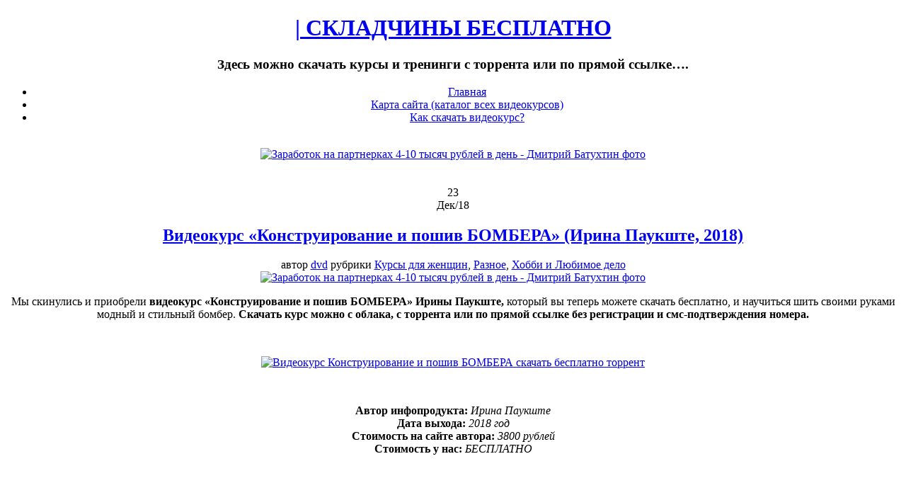

--- FILE ---
content_type: text/html
request_url: https://dvd-education.ru/videokurs-konstruirovanie-i-poshiv-bombera-paukshte.html
body_size: 11590
content:
<!DOCTYPE html PUBLIC "-//W3C//DTD XHTML 1.0 Transitional//EN"
"https://www.w3.org/TR/xhtml1/DTD/xhtml1-transitional.dtd"><html xmlns="https://www.w3.org/1999/xhtml" xml:lang="en" lang="en"><head profile="https://gmpg.org/xfn/11"><meta http-equiv="Content-Type" content="text/html; charset=UTF-8"  /><title>Видеокурс «Конструирование и пошив БОМБЕРА» скачать бесплатно (Ирина Паукште, 2018) | СКЛАДЧИНЫ БЕСПЛАТНО</title><meta name="generator" content="WordPress 6.1.7" /><meta name="robots" content="follow, all" /><link rel="shortcut icon" href="https://dvd-education.ru/wp-content/themes/idream/favicon.ico" /><!-- <link rel="stylesheet" href="https://dvd-education.ru/wp-content/themes/idream/style.css" type="text/css" media="screen" /> -->
<link rel="stylesheet" type="text/css" href="//dvd-education.ru/wp-content/cache/wpfc-minified/lktlnnj6/djdhh.css" media="screen"/><link rel="alternate" type="application/rss+xml" title="| СКЛАДЧИНЫ БЕСПЛАТНО RSS Feed" href="https://dvd-education.ru/feed" /><link rel="pingback" href="https://dvd-education.ru/xmlrpc.php" /> <!--[if IE]><link rel="stylesheet" href="https://dvd-education.ru/wp-content/themes/idream/css/ie.css" type="text/css" media="screen" /><![endif]--><meta name='robots' content='max-image-preview:large' /><meta name="description"  content="Хотите научиться шить бомбер? Тогда здесь вы можете скачать бесплатно видеокурс «Конструирование и пошив БОМБЕРА» Ирины Паукште" /><meta name="keywords"  content="дизайн одежды,Ирина Паукште,любимое дело,одежда,пошив одежды,хобби" /><!-- <link rel='stylesheet' id='wp-block-library-css' href='https://dvd-education.ru/wp-includes/css/dist/block-library/style.min.css' type='text/css' media='all' /> --><!-- <link rel='stylesheet' id='classic-theme-styles-css' href='https://dvd-education.ru/wp-includes/css/classic-themes.min.css' type='text/css' media='all' /> -->
<link rel="stylesheet" type="text/css" href="//dvd-education.ru/wp-content/cache/wpfc-minified/1fszxdzr/djdhh.css" media="all"/><style id='global-styles-inline-css' type='text/css'>/*<![CDATA[*/body{--wp--preset--color--black: #000000;--wp--preset--color--cyan-bluish-gray: #abb8c3;--wp--preset--color--white: #ffffff;--wp--preset--color--pale-pink: #f78da7;--wp--preset--color--vivid-red: #cf2e2e;--wp--preset--color--luminous-vivid-orange: #ff6900;--wp--preset--color--luminous-vivid-amber: #fcb900;--wp--preset--color--light-green-cyan: #7bdcb5;--wp--preset--color--vivid-green-cyan: #00d084;--wp--preset--color--pale-cyan-blue: #8ed1fc;--wp--preset--color--vivid-cyan-blue: #0693e3;--wp--preset--color--vivid-purple: #9b51e0;--wp--preset--gradient--vivid-cyan-blue-to-vivid-purple: linear-gradient(135deg,rgba(6,147,227,1) 0%,rgb(155,81,224) 100%);--wp--preset--gradient--light-green-cyan-to-vivid-green-cyan: linear-gradient(135deg,rgb(122,220,180) 0%,rgb(0,208,130) 100%);--wp--preset--gradient--luminous-vivid-amber-to-luminous-vivid-orange: linear-gradient(135deg,rgba(252,185,0,1) 0%,rgba(255,105,0,1) 100%);--wp--preset--gradient--luminous-vivid-orange-to-vivid-red: linear-gradient(135deg,rgba(255,105,0,1) 0%,rgb(207,46,46) 100%);--wp--preset--gradient--very-light-gray-to-cyan-bluish-gray: linear-gradient(135deg,rgb(238,238,238) 0%,rgb(169,184,195) 100%);--wp--preset--gradient--cool-to-warm-spectrum: linear-gradient(135deg,rgb(74,234,220) 0%,rgb(151,120,209) 20%,rgb(207,42,186) 40%,rgb(238,44,130) 60%,rgb(251,105,98) 80%,rgb(254,248,76) 100%);--wp--preset--gradient--blush-light-purple: linear-gradient(135deg,rgb(255,206,236) 0%,rgb(152,150,240) 100%);--wp--preset--gradient--blush-bordeaux: linear-gradient(135deg,rgb(254,205,165) 0%,rgb(254,45,45) 50%,rgb(107,0,62) 100%);--wp--preset--gradient--luminous-dusk: linear-gradient(135deg,rgb(255,203,112) 0%,rgb(199,81,192) 50%,rgb(65,88,208) 100%);--wp--preset--gradient--pale-ocean: linear-gradient(135deg,rgb(255,245,203) 0%,rgb(182,227,212) 50%,rgb(51,167,181) 100%);--wp--preset--gradient--electric-grass: linear-gradient(135deg,rgb(202,248,128) 0%,rgb(113,206,126) 100%);--wp--preset--gradient--midnight: linear-gradient(135deg,rgb(2,3,129) 0%,rgb(40,116,252) 100%);--wp--preset--duotone--dark-grayscale: url('#wp-duotone-dark-grayscale');--wp--preset--duotone--grayscale: url('#wp-duotone-grayscale');--wp--preset--duotone--purple-yellow: url('#wp-duotone-purple-yellow');--wp--preset--duotone--blue-red: url('#wp-duotone-blue-red');--wp--preset--duotone--midnight: url('#wp-duotone-midnight');--wp--preset--duotone--magenta-yellow: url('#wp-duotone-magenta-yellow');--wp--preset--duotone--purple-green: url('#wp-duotone-purple-green');--wp--preset--duotone--blue-orange: url('#wp-duotone-blue-orange');--wp--preset--font-size--small: 13px;--wp--preset--font-size--medium: 20px;--wp--preset--font-size--large: 36px;--wp--preset--font-size--x-large: 42px;--wp--preset--spacing--20: 0.44rem;--wp--preset--spacing--30: 0.67rem;--wp--preset--spacing--40: 1rem;--wp--preset--spacing--50: 1.5rem;--wp--preset--spacing--60: 2.25rem;--wp--preset--spacing--70: 3.38rem;--wp--preset--spacing--80: 5.06rem;}:where(.is-layout-flex){gap: 0.5em;}body .is-layout-flow > .alignleft{float: left;margin-inline-start: 0;margin-inline-end: 2em;}body .is-layout-flow > .alignright{float: right;margin-inline-start: 2em;margin-inline-end: 0;}body .is-layout-flow > .aligncenter{margin-left: auto !important;margin-right: auto !important;}body .is-layout-constrained > .alignleft{float: left;margin-inline-start: 0;margin-inline-end: 2em;}body .is-layout-constrained > .alignright{float: right;margin-inline-start: 2em;margin-inline-end: 0;}body .is-layout-constrained > .aligncenter{margin-left: auto !important;margin-right: auto !important;}body .is-layout-constrained > :where(:not(.alignleft):not(.alignright):not(.alignfull)){max-width: var(--wp--style--global--content-size);margin-left: auto !important;margin-right: auto !important;}body .is-layout-constrained > .alignwide{max-width: var(--wp--style--global--wide-size);}body .is-layout-flex{display: flex;}body .is-layout-flex{flex-wrap: wrap;align-items: center;}body .is-layout-flex > *{margin: 0;}:where(.wp-block-columns.is-layout-flex){gap: 2em;}.has-black-color{color: var(--wp--preset--color--black) !important;}.has-cyan-bluish-gray-color{color: var(--wp--preset--color--cyan-bluish-gray) !important;}.has-white-color{color: var(--wp--preset--color--white) !important;}.has-pale-pink-color{color: var(--wp--preset--color--pale-pink) !important;}.has-vivid-red-color{color: var(--wp--preset--color--vivid-red) !important;}.has-luminous-vivid-orange-color{color: var(--wp--preset--color--luminous-vivid-orange) !important;}.has-luminous-vivid-amber-color{color: var(--wp--preset--color--luminous-vivid-amber) !important;}.has-light-green-cyan-color{color: var(--wp--preset--color--light-green-cyan) !important;}.has-vivid-green-cyan-color{color: var(--wp--preset--color--vivid-green-cyan) !important;}.has-pale-cyan-blue-color{color: var(--wp--preset--color--pale-cyan-blue) !important;}.has-vivid-cyan-blue-color{color: var(--wp--preset--color--vivid-cyan-blue) !important;}.has-vivid-purple-color{color: var(--wp--preset--color--vivid-purple) !important;}.has-black-background-color{background-color: var(--wp--preset--color--black) !important;}.has-cyan-bluish-gray-background-color{background-color: var(--wp--preset--color--cyan-bluish-gray) !important;}.has-white-background-color{background-color: var(--wp--preset--color--white) !important;}.has-pale-pink-background-color{background-color: var(--wp--preset--color--pale-pink) !important;}.has-vivid-red-background-color{background-color: var(--wp--preset--color--vivid-red) !important;}.has-luminous-vivid-orange-background-color{background-color: var(--wp--preset--color--luminous-vivid-orange) !important;}.has-luminous-vivid-amber-background-color{background-color: var(--wp--preset--color--luminous-vivid-amber) !important;}.has-light-green-cyan-background-color{background-color: var(--wp--preset--color--light-green-cyan) !important;}.has-vivid-green-cyan-background-color{background-color: var(--wp--preset--color--vivid-green-cyan) !important;}.has-pale-cyan-blue-background-color{background-color: var(--wp--preset--color--pale-cyan-blue) !important;}.has-vivid-cyan-blue-background-color{background-color: var(--wp--preset--color--vivid-cyan-blue) !important;}.has-vivid-purple-background-color{background-color: var(--wp--preset--color--vivid-purple) !important;}.has-black-border-color{border-color: var(--wp--preset--color--black) !important;}.has-cyan-bluish-gray-border-color{border-color: var(--wp--preset--color--cyan-bluish-gray) !important;}.has-white-border-color{border-color: var(--wp--preset--color--white) !important;}.has-pale-pink-border-color{border-color: var(--wp--preset--color--pale-pink) !important;}.has-vivid-red-border-color{border-color: var(--wp--preset--color--vivid-red) !important;}.has-luminous-vivid-orange-border-color{border-color: var(--wp--preset--color--luminous-vivid-orange) !important;}.has-luminous-vivid-amber-border-color{border-color: var(--wp--preset--color--luminous-vivid-amber) !important;}.has-light-green-cyan-border-color{border-color: var(--wp--preset--color--light-green-cyan) !important;}.has-vivid-green-cyan-border-color{border-color: var(--wp--preset--color--vivid-green-cyan) !important;}.has-pale-cyan-blue-border-color{border-color: var(--wp--preset--color--pale-cyan-blue) !important;}.has-vivid-cyan-blue-border-color{border-color: var(--wp--preset--color--vivid-cyan-blue) !important;}.has-vivid-purple-border-color{border-color: var(--wp--preset--color--vivid-purple) !important;}.has-vivid-cyan-blue-to-vivid-purple-gradient-background{background: var(--wp--preset--gradient--vivid-cyan-blue-to-vivid-purple) !important;}.has-light-green-cyan-to-vivid-green-cyan-gradient-background{background: var(--wp--preset--gradient--light-green-cyan-to-vivid-green-cyan) !important;}.has-luminous-vivid-amber-to-luminous-vivid-orange-gradient-background{background: var(--wp--preset--gradient--luminous-vivid-amber-to-luminous-vivid-orange) !important;}.has-luminous-vivid-orange-to-vivid-red-gradient-background{background: var(--wp--preset--gradient--luminous-vivid-orange-to-vivid-red) !important;}.has-very-light-gray-to-cyan-bluish-gray-gradient-background{background: var(--wp--preset--gradient--very-light-gray-to-cyan-bluish-gray) !important;}.has-cool-to-warm-spectrum-gradient-background{background: var(--wp--preset--gradient--cool-to-warm-spectrum) !important;}.has-blush-light-purple-gradient-background{background: var(--wp--preset--gradient--blush-light-purple) !important;}.has-blush-bordeaux-gradient-background{background: var(--wp--preset--gradient--blush-bordeaux) !important;}.has-luminous-dusk-gradient-background{background: var(--wp--preset--gradient--luminous-dusk) !important;}.has-pale-ocean-gradient-background{background: var(--wp--preset--gradient--pale-ocean) !important;}.has-electric-grass-gradient-background{background: var(--wp--preset--gradient--electric-grass) !important;}.has-midnight-gradient-background{background: var(--wp--preset--gradient--midnight) !important;}.has-small-font-size{font-size: var(--wp--preset--font-size--small) !important;}.has-medium-font-size{font-size: var(--wp--preset--font-size--medium) !important;}.has-large-font-size{font-size: var(--wp--preset--font-size--large) !important;}.has-x-large-font-size{font-size: var(--wp--preset--font-size--x-large) !important;}
.wp-block-navigation a:where(:not(.wp-element-button)){color: inherit;}
:where(.wp-block-columns.is-layout-flex){gap: 2em;}
.wp-block-pullquote{font-size: 1.5em;line-height: 1.6;}/*]]>*/</style><!-- <link rel='stylesheet' id='social_likes_style_flat-css' href='https://dvd-education.ru/wp-content/plugins/wp-social-likes/css/social-likes_flat.css' type='text/css' media='all' /> --><!-- <link rel='stylesheet' id='wp-pagenavi-css' href='https://dvd-education.ru/wp-content/plugins/wp-pagenavi/pagenavi-css.css' type='text/css' media='all' /> -->
<link rel="stylesheet" type="text/css" href="//dvd-education.ru/wp-content/cache/wpfc-minified/lw2txx3k/djdhh.css" media="all"/><link rel="canonical" href="https://dvd-education.ru/videokurs-konstruirovanie-i-poshiv-bombera-paukshte.html" />  <script type="text/javascript">jQuery(document).ready(function(){ 
jQuery(document).pngFix(); 
});
jQuery(document).ready(function() { 
jQuery("#dropmenu ul").css({display: "none"}); // Opera Fix 
jQuery("#dropmenu li").hover(function(){ 
jQuery(this).find('ul:first').css({visibility: "visible",display: "none"}).show(268); 
},function(){ 
jQuery(this).find('ul:first').css({visibility: "hidden"}); 
});
});</script>  <script type="text/javascript" >/*<![CDATA[*/(function(m,e,t,r,i,k,a){m[i]=m[i]||function(){(m[i].a=m[i].a||[]).push(arguments)};
m[i].l=1*new Date();
for (var j = 0; j < document.scripts.length; j++) {if (document.scripts[j].src === r) { return; }}
k=e.createElement(t),a=e.getElementsByTagName(t)[0],k.async=1,k.src=r,a.parentNode.insertBefore(k,a)})
(window, document, "script", "https://mc.yandex.ru/metrika/tag.js", "ym");
ym(92786506, "init", {
clickmap:true,
trackLinks:true,
accurateTrackBounce:true,
webvisor:true
});/*]]>*/</script> <noscript><div><img src="https://mc.yandex.ru/watch/92786506" style="position:absolute; left:-9999px;" alt="" /></div></noscript></head><body><div id="wrapper" align="center"><div id="layouttop"></div><div id="header"><div id="headerleft"><h1><a href="https://dvd-education.ru">| СКЛАДЧИНЫ БЕСПЛАТНО</a></h1><h3>Здесь можно скачать курсы и тренинги с торрента или по прямой ссылке&#8230;.</h3></div></div><div id="navouter"><div id="nav"><ul id="dropmenu"><li class="page_item "><a href="https://dvd-education.ru">Главная</a></li><li class="page_item page-item-4"><a href="https://dvd-education.ru/karta-sajta">Карта сайта (каталог всех видеокурсов)</a></li><li class="page_item page-item-7"><a href="https://dvd-education.ru/kak-skachat-videokurs">Как скачать видеокурс?</a></li></ul></div></div> </br><div align="center"><a href="https://dvd-education.ru/free/skachat-webinar-dmitrij-batuhtin.rar.php" rel="nofollow" target="_blank"><img src="https://dvd-education.ru/wp-content/uploads/skachat/batuhtin-partnerki-besplatno.jpg" alt="Заработок на партнерках 4-10 тысяч рублей в день - Дмитрий Батухтин фото" title="Заработок на партнерках 4-10 тысяч рублей в день - Дмитрий Батухтин" width="820" height="101" /></a></div></br></br><div id="outerwrapper"><div id="innerwrapper"><div id="maincol"><div class="postwrap"><div class="postmeta2"><div class="meta2inner"><div class="pday">23</div><div class="pmonth">Дек/18</div></div></div><h2 class="posttitle"><a href="https://dvd-education.ru/videokurs-konstruirovanie-i-poshiv-bombera-paukshte.html">Видеокурс «Конструирование и пошив БОМБЕРА» (Ирина Паукште, 2018)</a></h2><div class="postmeta">автор <a href="https://dvd-education.ru/author/dvd" title="Записи dvd" rel="author">dvd</a> рубрики <a href="https://dvd-education.ru/category/kursy-dlya-zhenshhin-2" rel="category tag">Курсы для женщин</a>, <a href="https://dvd-education.ru/category/raznoe" rel="category tag">Разное</a>, <a href="https://dvd-education.ru/category/xobbi-i-lyubimoe-delo" rel="category tag">Хобби и Любимое дело</a></div><div align="center"><a href="https://dvd-education.ru/free/skachat-webinar-dmitrij-batuhtin.rar.php" rel="nofollow" target="_blank"><img src="https://dvd-education.ru/wp-content/uploads/skachat/batuhtin-partnerki-besplatno.jpg" alt="Заработок на партнерках 4-10 тысяч рублей в день - Дмитрий Батухтин фото" title="Заработок на партнерках 4-10 тысяч рублей в день - Дмитрий Батухтин" width="580" height="71" /></a></div><div class="clr16"></div><div class="postcontent"><p>Мы скинулись и приобрели <strong>видеокурс «Конструирование и пошив БОМБЕРА» Ирины Паукште,</strong> который вы теперь можете скачать бесплатно, и научиться шить своими руками модный и стильный бомбер. <strong>Скачать курс можно с облака, с торрента или по прямой ссылке без регистрации и смс-подтверждения номера.</strong></p><p>&nbsp;</p><p style="text-align: center;"><a href="https://dvd-education.ru/free/poshiv-bombera-paukshte.rar.php" target="_blank"><img decoding="async" class="size-full wp-image-5 aligncenter" title="Видеокурс Конструирование и пошив БОМБЕРА скачать бесплатно торрент" src="https://dvd-education.ru/wp-content/uploads/skachat/poshiv-bombera-paukshte.jpg" alt="Видеокурс Конструирование и пошив БОМБЕРА скачать бесплатно торрент"/></a></p><p>&nbsp;</p><p><strong>Автор инфопродукта:</strong> <em>Ирина Паукште</em><br /> <strong>Дата выхода:</strong> <em>2018 год</em><br /> <strong>Стоимость на сайте автора:</strong> <em>3800 рублей</em><br /> <strong>Стоимость у нас:</strong> <em>БЕСПЛАТНО</em></p><p>&nbsp;</p><p><span id="more-6703"></span></p><p style="text-align: center;"><iframe loading="lazy" width="500" height="300" src="https://www.youtube.com/embed/9-0fmxC_bf4" frameborder="0" allowfullscreen></iframe></p><p>&nbsp;</p><p align="center"><strong>Хотите научиться шить яркий и стильный бомбер?</strong></p><p>Тогда прямо сейчас у вас есть возможность скачать бесплатно видеокурс Ирины Паукште «Конструирование и пошив БОМБЕРА» и приступить к его изучению!</p><p>В настоящее время у многих в гардеробе есть такая вещь, как бомбер&nbsp;&mdash; куртка, изначально разработанная для пилотов BBC США. Сегодня она является незаменимой, всесезонной деталью женского и мужского гардероба. Из сезона в сезон бомбер остаётся в тренде, не покидая модные показы на подиумах всего мира.</p><p>Всесезонным бомбер стал благодаря большему разнообразию тканей и материалов, используемых для ее пошива. Его изготавливают и из натурального меха, и из кашемира или шерсти с утеплителем на подкладке, из кожи, кожзаменителя, бархата, сатина, джинса, джерси, трикотажа и т.д.</p><p>Вот какие признаки характерны бомберу:</p><ul><li>Простой, удобный и прямой крой без вытачек, не препятствующий свободе движения;</li><li>Слегка укороченный;</li><li>Однобортный, на застежке-молнии;</li><li>Обработан трикотажной резинкой по округлому вырезу, по низу рукавов и по линии низа изделия;</li><li>Удлиненные рукава.</li></ul><p>&nbsp;</p><p>Наверняка каждая модница или модник хочет иметь в своем гардеробе такой стильный и удобный бомбер. По многочисленным просьбам подписчиков и учеников Ирина Паукште создала курс по конструированию и изготовлению бомбера на подкладке. И теперь любой желающий может сшить своими руками модный бомбер, используя курс «Конструирование и пошив БОМБЕРА».</p><p>Из материала курса вы узнаете, как сконструировать бомбер на любую фигуру с нуля, как сделать карманы на молниях, как пришить трикотажную резинку на рукава и на низ изделия, как сделать стойку из резинки по горловине, как пришить молнию-застежку к изделию по центру переда и как все это запаковать подкладкой и много других нюансов пошива этого изделия.</p><p>&nbsp;</p><p align="center"><strong>Ниже на странице сайта вы можете скачать бесплатно с торрента видеокурс «Конструирование и пошив БОМБЕРА», в котором получите следующие видео уроки:</strong></p><ul><li>Урок 1. Введение;</li><li>Урок 2. Снятие мерок;</li><li>Урок 3. Построение по методу &laquo;Крой без выкроек&raquo;;</li><li>Урок 4. Раскрой;</li><li>Урок 5. Сметывание деталей;</li><li>Урок 6. Первая примерка;</li><li>Урок 7. Внесение изменений после примерки;</li><li>Урок 8. Раскрой подкладки и подборта;</li><li>Урок 9. Изготовление карманов;</li><li>Урок 10. Сборка основы и подкладки;</li><li>Урок 11. Заготовка рукавов;</li><li>Урок 12. Вметывание и втачивание молнии, обработка горловины;</li><li>Урок 13. Вметывание и втачивание рукавов;</li><li>Урок 14. Обработка низа бомбера.</li></ul><p>&nbsp;</p><p align="center"><strong>Видеокурс Конструирование и пошив БОМБЕРА скачать бесплатно торрент:</strong></p><div class="download"><img decoding="async" src="images/arord0000.jpg" hspace="5" align="absmiddle"><a href="https://dvd-education.ru/free/poshiv-bombera-paukshte.rar.php" target="_blank">Скачать по прямой ссылке =>></a></p><p><img decoding="async" src="images/arord0000.jpg" hspace="5" align="absmiddle"><a href="https://dvd-education.ru/free/poshiv-bombera-paukshte.rar.php" target="_blank">Скачать торрент =>></a></p><p><img decoding="async" src="images/arord0000.jpg" hspace="5" align="absmiddle"><a href="https://dvd-education.ru/free/poshiv-bombera-paukshte.rar.php" target="_blank">Скачать с Яндекс.Диска =>></a></p><p><img decoding="async" src="images/arord0000.jpg" hspace="5" align="absmiddle"><a href="https://dvd-education.ru/free/poshiv-bombera-paukshte.rar.php" target="_blank">Скачать с Letitbit =>></a></p><p><img decoding="async" src="images/arord0000.jpg" hspace="5" align="absmiddle"><a href="https://dvd-education.ru/free/poshiv-bombera-paukshte.rar.php" target="_blank">Скачать с Облака MEGA =>></a></p> <img decoding="async" src="images/arord0000.jpg" hspace="5" align="absmiddle"><a href="https://dvd-education.ru/free/poshiv-bombera-paukshte.rar.php" target="_blank">Скачать с Облака Mail.Ru =>></a></div><p>&nbsp;</p><div class="social-likes" data-title="Видеокурс «Конструирование и пошив БОМБЕРА» (Ирина Паукште, 2018)" data-url="https://dvd-education.ru/videokurs-konstruirovanie-i-poshiv-bombera-paukshte.html" data-counters="yes" data-zeroes="yes"><div class="vkontakte" title="Поделиться ссылкой во Вконтакте">Вконтакте</div><div class="odnoklassniki" title="Поделиться ссылкой в Одноклассниках">Одноклассники</div></div><form style="display: none;" class="sociallikes-livejournal-form"></form></div><div class="clr"></div><p>&nbsp;</p><div class="roubcornrcontent"> <span class="posttags-single"><a href="https://dvd-education.ru/tag/dizajn-odezhdy" rel="tag">дизайн одежды</a>, <a href="https://dvd-education.ru/tag/irina-paukshte" rel="tag">Ирина Паукште</a>, <a href="https://dvd-education.ru/tag/lyubimoe-delo" rel="tag">любимое дело</a>, <a href="https://dvd-education.ru/tag/odezhda" rel="tag">одежда</a>, <a href="https://dvd-education.ru/tag/poshiv-odezhdy" rel="tag">пошив одежды</a>, <a href="https://dvd-education.ru/tag/xobbi" rel="tag">хобби</a></span><div class="clr"></div></div><div class="clr"></div></div> <small></small><p>&nbsp;</p> <span style="color: #FF0000;">*** ДИСКЛАЙМЕР №1</span> Если ссылки не работают или по ссылкам открывается официальный сайт автора, значит нам запретили свободную раздачу материала и мы убрали инфопродукт из открытого доступа. Все права принадлежат только их авторам.<p>&nbsp;</p> <span style="color: #FF0000;">*** ДИСКЛАЙМЕР №2</span> Используя информацию на нашем сайте, вы принимаете <a target="_blank" title="Отказ от ответственности интернет-сайта DVD-EDUCATION.RU" href="https://dvd-education.ru/wp-content/uploads/docs/otkaz_ot_otvetstvennosti.pdf">«Отказ от ответственности»</a> и <a target="_blank" title="Положение о конфиденциальности персональных данных интернет-сайта DVD-EDUCATION.RU" href="https://dvd-education.ru/wp-content/uploads/docs/personalnye_dannye.pdf">«Положение о конфиденциальности персональных данных»</a>. Иначе, покиньте сайт.<p>&nbsp;</p><div class="similar_posts"><h3>Похожие курсы на сайте, которые также можно скачать:</h3><ul><li><a href="https://dvd-education.ru/elektronnaya-kniga-detskie-naryadnye-platya-skachat-besplatno-torrent.html" rel="bookmark" title="Электронная книга Детские нарядные платья скачать бесплатно торрент">Электронная книга Детские нарядные платья скачать бесплатно торрент</a></li><li><a href="https://dvd-education.ru/modelirovanie-dvuhshovnogo-rukava-paukshte.html" rel="bookmark" title="Видеокурс «Моделирование двухшовного рукава» (Ирина Паукште, 2016)">Видеокурс «Моделирование двухшовного рукава» (Ирина Паукште, 2016)</a></li><li><a href="https://dvd-education.ru/videokurs-akademiya-korseta-plate-s-celnokroenymi-bretelyami-skachat-besplatno-torrent.html" rel="bookmark" title="Видеокурс «Академия корсета. Платье с цельнокроеными бретелями» скачать бесплатно торрент">Видеокурс «Академия корсета. Платье с цельнокроеными бретелями» скачать бесплатно торрент</a></li><li><a href="https://dvd-education.ru/modelirovanie-i-poshiv-plate-s-zashhipami-paukshte.html" rel="bookmark" title="Видеокурс «Моделирование и пошив платье с защипами и бантом на подкладке» (Ирина Паукште, 2018)">Видеокурс «Моделирование и пошив платье с защипами и бантом на подкладке» (Ирина Паукште, 2018)</a></li><li><a href="https://dvd-education.ru/videokurs-kak-otdyxat-ekonomno-komfortno-i-bezopasno-skachat.html" rel="bookmark" title="Видеокурс Как отдыхать экономно, комфортно и безопасно скачать бесплатно торрент">Видеокурс Как отдыхать экономно, комфортно и безопасно скачать бесплатно торрент</a></li><li><a href="https://dvd-education.ru/videokurs-professionalnoe-dekorirovanie-korsetov-skachat-besplatno-torrent.html" rel="bookmark" title="Видеокурс Профессиональное декорирование корсетов скачать бесплатно торрент">Видеокурс Профессиональное декорирование корсетов скачать бесплатно торрент</a></li><li><a href="https://dvd-education.ru/elektronnaya-kniga-svadebnye-yubki-skachat-besplatno-torrent.html" rel="bookmark" title="Электронная книга Свадебные юбки скачать бесплатно торрент">Электронная книга Свадебные юбки скачать бесплатно торрент</a></li><li><a href="https://dvd-education.ru/tehnologiya-izgotovleniya-zastezhki-polo-paukshte.html" rel="bookmark" title="Видеокурс «Технология изготовления застежки ПОЛО в двух вариантах: с уголком и с подбортом» (Ирина Паукште, 2018)">Видеокурс «Технология изготовления застежки ПОЛО в двух вариантах: с уголком и с подбортом» (Ирина Паукште, 2018)</a></li></ul></div><p>&nbsp;</p><div id="comments"><div class="roubcornrcontent"><div class="clr"></div><div id="respond"><h3>Оставить отзыв или задать вопрос:</h3><div id="cancel-comment-reply"> <small><a rel="nofollow" id="cancel-comment-reply-link" href="/videokurs-konstruirovanie-i-poshiv-bombera-paukshte.html#respond" style="display:none;">Нажмите, чтобы отменить ответ.</a></small></div><form action="https://dvd-education.ru/wp-comments-post.php" method="post" id="commentform"><p><input type="text" name="author" id="author" value="" size="22" tabindex="1" /> <label for="author"><small>Имя (обязательно)</small></label></p><p><input type="text" name="email" id="email" value="" size="22" tabindex="2" /> <label for="email"><small>Mail (скрыто) (обязательно)</small></label></p><p><input type="text" name="url" id="url" value="" size="22" tabindex="3" /> <label for="url"><small>Сайт</small></label></p> <input type='hidden' name='comment_post_ID' value='6703' id='comment_post_ID' /> <input type='hidden' name='comment_parent' id='comment_parent' value='0' /><p><textarea name="comment" id="comment" cols="56" rows="10" tabindex="4"></textarea></p><p><input type="checkbox" checked= "true" required="required"> Оставляя комментарий на нашем сайте, вы соглашаетесь с условиями <a title="Пользовательское соглашение сайта" target="_blank" href="https://dvd-education.ru/wp-content/uploads/docs/otkaz_ot_otvetstvennosti.pdf">Пользовательского Соглашения</a> и даете <a title="Положение о конфиденциальности персональных данных сайта" target="_blank" href="https://dvd-education.ru/wp-content/uploads/docs/personalnye_dannye.pdf">согласие на обработку своих персональных данных</a>.</p><p><input name="submit" type="submit" id="submit" class="submitbutton" tabindex="5" value="Оставить комментарий" /> <input type="hidden" name="comment_post_ID" value="6703" /></p><p style="display: none;"><input type="hidden" id="akismet_comment_nonce" name="akismet_comment_nonce" value="43c2853a48" /></p> <script type="text/javascript">edCanvas = document.getElementById('comment');</script> <p style="display: none;"><input type="hidden" id="ak_js" name="ak_js" value="211"/></p></form></div></div></div></div><div id="rightcol"><div id="searchboxo"><form method="get" id="searchform" action="https://dvd-education.ru/"> <input type="text" value="Найти видеокурс..." name="s" id="searchbox" onfocus="this.value=''" class="searchinput"/> <input type="submit" class="submitbutton" value="Найти" /></form><div class="clr"></div></div><li id="categories-2" class="sidebaritem widget_categories"><div class="sidebarbox"><h2 class="widgettitle">Рубрики сайта:</h2><ul><li class="cat-item cat-item-20"><a href="https://dvd-education.ru/category/biznes-v-internet">Бизнес в Интернет</a> (137)</li><li class="cat-item cat-item-11"><a href="https://dvd-education.ru/category/biznes-i-mlm">Бизнес и МЛМ</a> (41)</li><li class="cat-item cat-item-390"><a href="https://dvd-education.ru/category/videomontazh">Видеомонтаж</a> (33)</li><li class="cat-item cat-item-47"><a href="https://dvd-education.ru/category/dengi-i-investirovanie">Деньги и Инвестирование</a> (193)</li><li class="cat-item cat-item-204"><a href="https://dvd-education.ru/category/dizajn-rabota-s-grafikoj">Дизайн и Работа с графикой</a> (118)</li><li class="cat-item cat-item-100"><a href="https://dvd-education.ru/category/dlya-avtolyubitelej">Для автолюбителей</a> (1)</li><li class="cat-item cat-item-10"><a href="https://dvd-education.ru/category/zarabotok">Заработок</a> (298)</li><li class="cat-item cat-item-3"><a href="https://dvd-education.ru/category/izuchenie-yazykov">Изучение языков</a> (50)</li><li class="cat-item cat-item-94"><a href="https://dvd-education.ru/category/kompyuternaya-gramotnost">Компьютерная грамотность</a> (71)</li><li class="cat-item cat-item-55"><a href="https://dvd-education.ru/category/kursy-dlya-zhenshhin-2">Курсы для женщин</a> (113)</li><li class="cat-item cat-item-59"><a href="https://dvd-education.ru/category/kursy-dlya-muzhchin">Курсы для мужчин</a> (35)</li><li class="cat-item cat-item-124"><a href="https://dvd-education.ru/category/otdyx-i-puteshestviya">Отдых и Путешествия</a> (9)</li><li class="cat-item cat-item-196"><a href="https://dvd-education.ru/category/seks-i-otnosheniya">Отношения между мужчиной и женщиной</a> (74)</li><li class="cat-item cat-item-450"><a href="https://dvd-education.ru/category/programmirovanie">Программирование</a> (16)</li><li class="cat-item cat-item-27"><a href="https://dvd-education.ru/category/psixologiya-i-samorazvitie">Психология и Саморазвитие</a> (132)</li><li class="cat-item cat-item-105"><a href="https://dvd-education.ru/category/raznoe">Разное</a> (109)</li><li class="cat-item cat-item-219"><a href="https://dvd-education.ru/category/sad-i-ogorod">Сад и Огород</a> (15)</li><li class="cat-item cat-item-145"><a href="https://dvd-education.ru/category/sdelaj-sam-svoimi-rukami">Сделай сам своими руками</a> (50)</li><li class="cat-item cat-item-141"><a href="https://dvd-education.ru/category/sozdanie-i-raskrutka-sajta">Создание и раскрутка сайта</a> (62)</li><li class="cat-item cat-item-50"><a href="https://dvd-education.ru/category/sport-i-zdorove">Спорт и Здоровье</a> (181)</li><li class="cat-item cat-item-223"><a href="https://dvd-education.ru/category/stroitelstvo-2">Строительство и ремонт</a> (79)</li><li class="cat-item cat-item-190"><a href="https://dvd-education.ru/category/tancy">Танцы</a> (5)</li><li class="cat-item cat-item-21"><a href="https://dvd-education.ru/category/xobbi-i-lyubimoe-delo">Хобби и Любимое дело</a> (135)</li></ul></div></li><li id="custom_html-2" class="widget_text sidebaritem widget_custom_html"><div class="widget_text sidebarbox"><h2 class="widgettitle">АКТУАЛЬНОЕ ОБУЧЕНИЕ В 2025 ГОДУ!</h2><div class="textwidget custom-html-widget"><div style="text-align: center;"><a href="https://dvd-education.ru/free/skachat-webinar-dmitrij-batuhtin.rar.php" rel="nofollow noopener" target="_blank"><img class="size-full wp-image-5 aligncenter" width="250" height="500" title="4000 рублей в день на партнерках - Дмитрий Батухтин" alt="4000 рублей в день на партнерках - Дмитрий Батухтин фото" img src="https://dvd-education.ru/wp-content/uploads/skachat/partnerki-4000-rublej-v-den-batuhtin.jpg" /></a></div> <br><div style="text-align: center;"><a href="https://dvd-education.ru/free/marketplejsy-fedyaev-skachat.rar.php" rel="nofollow noopener" target="_blank"><img class="size-full wp-image-5 aligncenter" width="250" height="500" title="Быстрый старт на маркетплейсах с доходом 200.000 рублей - Александр Федяев" alt="Быстрый старт на маркетплейсах с доходом 200.000 рублей - Александр Федяев фото" img src="https://dvd-education.ru/wp-content/uploads/skachat/marketplejsy-2024-fedyaev-foto.jpg" /></a></div></div></div></li><div class="clr"></div></div><div class="clr"></div><p>&nbsp;</p><div align="center"><a href="https://dvd-education.ru/free/skachat-webinar-dmitrij-batuhtin.rar.php" rel="nofollow" target="_blank"><img src="https://dvd-education.ru/wp-content/uploads/skachat/batuhtin-partnerki-besplatno.jpg" alt="Заработок на партнерках 4-10 тысяч рублей в день - Дмитрий Батухтин фото" title="Заработок на партнерках 4-10 тысяч рублей в день - Дмитрий Батухтин" width="820" height="101" /></a></div></br><div id="bottompanel"><div class="roundcornrrbox"><div class="topleftcorner"><div class="toprightcorner"></div></div><div class="roundcrrcnt"><div class="col1"><h3>Последние сообщения</h3><ul><li> <a href="https://dvd-education.ru/skachat-professiya-menedzher-marketplejsov-trening-aleksandra-fedyaeva.html">Скачать тренинг «Профессия «Менеджер маркетплейсов»» (Александр Федяев, 2024) </a></li><li> <a href="https://dvd-education.ru/skachat-top-tovar-pro-kurs-aleksandra-fedyaeva.html">Скачать курс «ТОП-ТОВАР PRO» (Александр Федяев, 2024) </a></li><li> <a href="https://dvd-education.ru/skachat-pervyj-na-megamarkete-trening-aleksandra-fedyaeva.html">Скачать тренинг «Первый на МегаМаркете» (Александр Федяев, 2024) </a></li><li> <a href="https://dvd-education.ru/skachat-webinar-dmitrij-batuhtin.html">Вебинар Дмитрия Батухтина «Как создать идеальный бизнес в Интернете с пассивным доходом от 4000 руб. в день» </a></li><li> <a href="https://dvd-education.ru/skachat-praktikum-bystryj-start-v-partnerkah-dmitrij-batuhtin.html">Скачать практикум «Быстрый старт в партнерках» (Дмитрий Батухтин, 2024) </a></li></ul></div><div class="col2"><h3>Архивы</h3><ul><li><a href='https://dvd-education.ru/2024/03'>Март 2024</a></li><li><a href='https://dvd-education.ru/2024/02'>Февраль 2024</a></li><li><a href='https://dvd-education.ru/2023/04'>Апрель 2023</a></li><li><a href='https://dvd-education.ru/2023/03'>Март 2023</a></li><li><a href='https://dvd-education.ru/2023/02'>Февраль 2023</a></li></ul></div><div class="col3"><h3>Теги</h3><ul> <a href="https://dvd-education.ru/tag/nikolaj-mrochkovskij" class="tag-cloud-link tag-link-28 tag-link-position-1" style="font-size: 8.1311475409836pt;" aria-label="Николай Мрочковский (32 элемента)">Николай Мрочковский</a> <a href="https://dvd-education.ru/tag/sergej-panferov" class="tag-cloud-link tag-link-246 tag-link-position-2" style="font-size: 8.1311475409836pt;" aria-label="Сергей Панферов (32 элемента)">Сергей Панферов</a> <a href="https://dvd-education.ru/tag/dopolnitelnyj-doxod" class="tag-cloud-link tag-link-394 tag-link-position-3" style="font-size: 11.27868852459pt;" aria-label="дополнительный доход (57 элементов)">дополнительный доход</a> <a href="https://dvd-education.ru/tag/zarabotok-2" class="tag-cloud-link tag-link-83 tag-link-position-4" style="font-size: 16pt;" aria-label="заработок (132 элемента)">заработок</a> <a href="https://dvd-education.ru/tag/zarabotok-v-internete" class="tag-cloud-link tag-link-157 tag-link-position-5" style="font-size: 9.5737704918033pt;" aria-label="заработок в Интернете (42 элемента)">заработок в Интернете</a> <a href="https://dvd-education.ru/tag/zdorovoe-telo" class="tag-cloud-link tag-link-587 tag-link-position-6" style="font-size: 12.459016393443pt;" aria-label="здоровое тело (69 элементов)">здоровое тело</a> <a href="https://dvd-education.ru/tag/zdorove" class="tag-cloud-link tag-link-52 tag-link-position-7" style="font-size: 14.55737704918pt;" aria-label="здоровье (101 элемент)">здоровье</a> <a href="https://dvd-education.ru/tag/izuchenie-anglijskogo-yazyka" class="tag-cloud-link tag-link-5 tag-link-position-8" style="font-size: 8pt;" aria-label="изучение английского языка (31 элемент)">изучение английского языка</a> <a href="https://dvd-education.ru/tag/investirovanie" class="tag-cloud-link tag-link-74 tag-link-position-9" style="font-size: 12.590163934426pt;" aria-label="инвестирование (72 элемента)">инвестирование</a> <a href="https://dvd-education.ru/tag/investicii" class="tag-cloud-link tag-link-504 tag-link-position-10" style="font-size: 9.7049180327869pt;" aria-label="инвестиции (43 элемента)">инвестиции</a> <a href="https://dvd-education.ru/tag/kursy-dlya-zhenshhin" class="tag-cloud-link tag-link-34 tag-link-position-11" style="font-size: 9.9672131147541pt;" aria-label="курсы для женщин (45 элементов)">курсы для женщин</a> <a href="https://dvd-education.ru/tag/ozdorovlenie" class="tag-cloud-link tag-link-638 tag-link-position-12" style="font-size: 10.754098360656pt;" aria-label="оздоровление (52 элемента)">оздоровление</a> <a href="https://dvd-education.ru/tag/otnosheniya-mezhdu-muzhchinoj-i-zhenshhinoj" class="tag-cloud-link tag-link-283 tag-link-position-13" style="font-size: 9.0491803278689pt;" aria-label="отношения между мужчиной и женщиной (38 элементов)">отношения между мужчиной и женщиной</a> <a href="https://dvd-education.ru/tag/pribylnaya-torgovlya" class="tag-cloud-link tag-link-914 tag-link-position-14" style="font-size: 8.3934426229508pt;" aria-label="прибыльная торговля (34 элемента)">прибыльная торговля</a> <a href="https://dvd-education.ru/tag/psixologiya" class="tag-cloud-link tag-link-33 tag-link-position-15" style="font-size: 10.098360655738pt;" aria-label="психология (46 элементов)">психология</a> <a href="https://dvd-education.ru/tag/samorazvitie" class="tag-cloud-link tag-link-38 tag-link-position-16" style="font-size: 9.4426229508197pt;" aria-label="саморазвитие (41 элемент)">саморазвитие</a> <a href="https://dvd-education.ru/tag/samosovershenstvovanie" class="tag-cloud-link tag-link-279 tag-link-position-17" style="font-size: 8.1311475409836pt;" aria-label="самосовершенствование (32 элемента)">самосовершенствование</a> <a href="https://dvd-education.ru/tag/sozdanie-istochnikov-doxoda" class="tag-cloud-link tag-link-80 tag-link-position-18" style="font-size: 11.934426229508pt;" aria-label="создание источников дохода (63 элемента)">создание источников дохода</a> <a href="https://dvd-education.ru/tag/torgovlya-na-forex" class="tag-cloud-link tag-link-913 tag-link-position-19" style="font-size: 8.655737704918pt;" aria-label="торговля на Forex (35 элементов)">торговля на Forex</a> <a href="https://dvd-education.ru/tag/torgovlya-na-birzhe" class="tag-cloud-link tag-link-217 tag-link-position-20" style="font-size: 11.016393442623pt;" aria-label="торговля на бирже (54 элемента)">торговля на бирже</a> <a href="https://dvd-education.ru/tag/trejding" class="tag-cloud-link tag-link-88 tag-link-position-21" style="font-size: 11.409836065574pt;" aria-label="трейдинг (58 элементов)">трейдинг</a> <a href="https://dvd-education.ru/tag/uvelichenie-doxoda" class="tag-cloud-link tag-link-372 tag-link-position-22" style="font-size: 12.590163934426pt;" aria-label="увеличение дохода (72 элемента)">увеличение дохода</a> <a href="https://dvd-education.ru/tag/uspeshnyj-trejding" class="tag-cloud-link tag-link-990 tag-link-position-23" style="font-size: 8.1311475409836pt;" aria-label="успешный трейдинг (32 элемента)">успешный трейдинг</a> <a href="https://dvd-education.ru/tag/xobbi" class="tag-cloud-link tag-link-300 tag-link-position-24" style="font-size: 8.2622950819672pt;" aria-label="хобби (33 элемента)">хобби</a></ul></div><div class="clr"></div><div class="clr"></div></div><div class="bottomleftcorner"><div class="bottomrightcorner"></div></div></div></div><p>&nbsp;</p><p align="center">2012-2025 | <a title="DVD-Education.RU" href="https://dvd-education.ru">Проект DVD-Education.RU | Скачать обучающие курсы бесплатно с торрента</a><br> Вы скачиваете инфопродукты у нас на складчине на свой риск и страх.<br> Все права на курсы принадлежат их авторам.<br> <a title="Отказ от ответственности интернет-сайта DVD-EDUCATION.RU" href="https://dvd-education.ru/wp-content/uploads/docs/otkaz_ot_otvetstvennosti.pdf" target="_blank">Отказ от ответственности</a> | <a title="Положение о конфиденциальности персональных данных интернет-сайта DVD-EDUCATION.RU" href="https://dvd-education.ru/wp-content/uploads/docs/personalnye_dannye.pdf" target="_blank">Положение о конфиденциальности персональных данных</a>.<div class="counter"><a href="https://www.liveinternet.ru/click"
target="_blank"><img id="licnt066A" width="88" height="31" style="border:0" 
title="LiveInternet: показано число просмотров и посетителей за 24 часа"
src="[data-uri]"
alt=""/></a><script>(function(d,s){d.getElementById("licnt066A").src=
"https://counter.yadro.ru/hit?t52.6;r"+escape(d.referrer)+
((typeof(s)=="undefined")?"":";s"+s.width+"*"+s.height+"*"+
(s.colorDepth?s.colorDepth:s.pixelDepth))+";u"+escape(d.URL)+
";h"+escape(d.title.substring(0,150))+";"+Math.random()})
(document,screen)</script></div></p><div class="clr16"></div></div></div><div id="layoutbottom"></div></div><div id="credit" align="center"></div> <script type="text/javascript" defer src="https://dvd-education.ru/wp-content/cache/autoptimize/js/autoptimize_b3bdf86ce8d1666143bc3d0d8a08438a.js"></script></body></html><!-- WP Fastest Cache file was created in 0.089447975158691 seconds, on 01-08-25 7:07:40 --><!-- via php -->